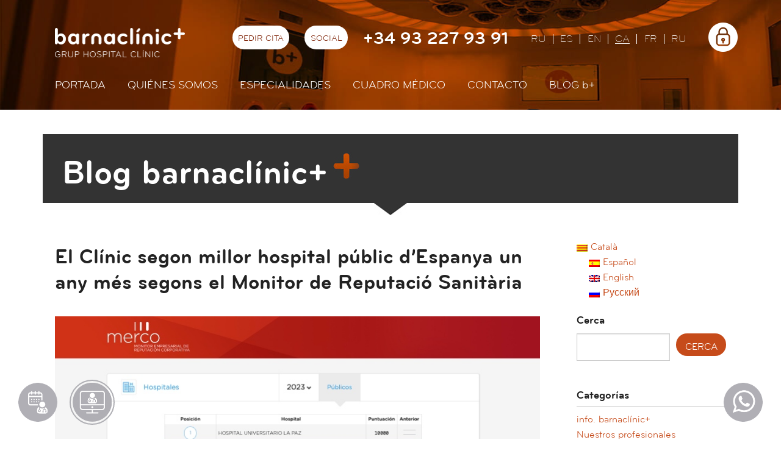

--- FILE ---
content_type: text/html; charset=UTF-8
request_url: https://www.barnaclinic.com/blog/ca/blog/segon-millor-hospital-public-despanya/
body_size: 16252
content:
<!DOCTYPE html>
<!--[if lt IE 7]> <html class="no-js lt-ie9 lt-ie8 lt-ie7" lang="ca"> <![endif]-->
<!--[if IE 7]>    <html class="no-js lt-ie9 lt-ie8" lang="ca"> <![endif]-->
<!--[if IE 8]> 	  <html class="no-js lt-ie9" lang="ca" > <![endif]-->
<!--[if gt IE 8]><!--> <html class="no-js" lang="ca" > <!--<![endif]-->

<head><style>img.lazy{min-height:1px}</style><link rel="preload" href="https://www.barnaclinic.com/blog/wp-content/plugins/w3-total-cache/pub/js/lazyload.min.js" as="script">
<meta charset="UTF-8" />

<link rel="profile" href="http://gmpg.org/xfn/11" />
<link rel="pingback" href="https://www.barnaclinic.com/blog/xmlrpc.php" />

<!-- Set the viewport width to device width for mobile -->
<meta name="viewport" content="width=device-width, initial-scale=1.0" />
<link rel="shortcut icon" href="/media/img/favicon.ico" type="image/x-icon" />


<title>El Clínic segon millor hospital públic d&#039;Espanya segons el MRSBlog barnaclínic+</title>

<meta name='robots' content='index, follow, max-image-preview:large, max-snippet:-1, max-video-preview:-1' />
<link rel="alternate" hreflang="es-es" href="https://www.barnaclinic.com/blog/blog/mejor-hospital-publico-de-espana/" />
<link rel="alternate" hreflang="ca" href="https://www.barnaclinic.com/blog/ca/blog/segon-millor-hospital-public-despanya/" />
<link rel="alternate" hreflang="en-us" href="https://www.barnaclinic.com/blog/en/blog/best-public-hospital-in-spain/" />
<link rel="alternate" hreflang="x-default" href="https://www.barnaclinic.com/blog/blog/mejor-hospital-publico-de-espana/" />

	<!-- This site is optimized with the Yoast SEO plugin v19.14 - https://yoast.com/wordpress/plugins/seo/ -->
	<meta name="description" content="Com a l&#039;edició anterior del Monitor de Reputació Sanitària (MRS), el Clínic ha aconseguit ser el segon millor hospital públic d&#039;Espanya..." />
	<link rel="canonical" href="https://www.barnaclinic.com/blog/ca/blog/segon-millor-hospital-public-despanya/" />
	<meta property="og:locale" content="ca_ES" />
	<meta property="og:type" content="article" />
	<meta property="og:title" content="El Clínic segon millor hospital públic d&#039;Espanya segons el MRS" />
	<meta property="og:description" content="Com a l&#039;edició anterior del Monitor de Reputació Sanitària (MRS), el Clínic ha aconseguit ser el segon millor hospital públic d&#039;Espanya..." />
	<meta property="og:url" content="https://www.barnaclinic.com/blog/ca/blog/segon-millor-hospital-public-despanya/" />
	<meta property="og:site_name" content="Blog barnaclínic+" />
	<meta property="article:published_time" content="2023-12-22T13:22:11+00:00" />
	<meta property="og:image" content="https://www.barnaclinic.com/blog/wp-content/uploads/2023/12/mejor-hospital-publico-espana.jpg" />
	<meta property="og:image:width" content="800" />
	<meta property="og:image:height" content="450" />
	<meta property="og:image:type" content="image/jpeg" />
	<meta name="author" content="barnaclínic+" />
	<meta name="twitter:label1" content="Escrit per" />
	<meta name="twitter:data1" content="barnaclínic+" />
	<meta name="twitter:label2" content="Temps estimat de lectura" />
	<meta name="twitter:data2" content="3 minuts" />
	<script type="application/ld+json" class="yoast-schema-graph">{"@context":"https://schema.org","@graph":[{"@type":"WebPage","@id":"https://www.barnaclinic.com/blog/ca/blog/segon-millor-hospital-public-despanya/","url":"https://www.barnaclinic.com/blog/ca/blog/segon-millor-hospital-public-despanya/","name":"El Clínic segon millor hospital públic d'Espanya segons el MRS","isPartOf":{"@id":"https://www.barnaclinic.com/blog/#website"},"primaryImageOfPage":{"@id":"https://www.barnaclinic.com/blog/ca/blog/segon-millor-hospital-public-despanya/#primaryimage"},"image":{"@id":"https://www.barnaclinic.com/blog/ca/blog/segon-millor-hospital-public-despanya/#primaryimage"},"thumbnailUrl":"https://www.barnaclinic.com/blog/wp-content/uploads/2023/12/mejor-hospital-publico-espana.jpg","datePublished":"2023-12-22T13:22:11+00:00","dateModified":"2023-12-22T13:22:11+00:00","author":{"@id":"https://www.barnaclinic.com/blog/#/schema/person/54cdc3d8a00f80c3057b6dbc23ba7e07"},"description":"Com a l'edició anterior del Monitor de Reputació Sanitària (MRS), el Clínic ha aconseguit ser el segon millor hospital públic d'Espanya...","inLanguage":"ca","potentialAction":[{"@type":"ReadAction","target":["https://www.barnaclinic.com/blog/ca/blog/segon-millor-hospital-public-despanya/"]}]},{"@type":"ImageObject","inLanguage":"ca","@id":"https://www.barnaclinic.com/blog/ca/blog/segon-millor-hospital-public-despanya/#primaryimage","url":"https://www.barnaclinic.com/blog/wp-content/uploads/2023/12/mejor-hospital-publico-espana.jpg","contentUrl":"https://www.barnaclinic.com/blog/wp-content/uploads/2023/12/mejor-hospital-publico-espana.jpg","width":800,"height":450,"caption":"Clasificación mejor hospital público de España"},{"@type":"WebSite","@id":"https://www.barnaclinic.com/blog/#website","url":"https://www.barnaclinic.com/blog/","name":"Blog barnaclínic+","description":"Información y novedades sobre los servicios y profesionales de barnaclínic+, Hospital Clínic de Barcelona","potentialAction":[{"@type":"SearchAction","target":{"@type":"EntryPoint","urlTemplate":"https://www.barnaclinic.com/blog/?s={search_term_string}"},"query-input":"required name=search_term_string"}],"inLanguage":"ca"},{"@type":"Person","@id":"https://www.barnaclinic.com/blog/#/schema/person/54cdc3d8a00f80c3057b6dbc23ba7e07","name":"barnaclínic+","url":"https://www.barnaclinic.com/blog/ca/blog/author/alex/"}]}</script>
	<!-- / Yoast SEO plugin. -->


<link rel="alternate" type="application/rss+xml" title="Blog barnaclínic+ &raquo; Canal d&#039;informació" href="https://www.barnaclinic.com/blog/ca/feed/" />
<link rel="alternate" type="application/rss+xml" title="Blog barnaclínic+ &raquo; Canal dels comentaris" href="https://www.barnaclinic.com/blog/ca/comments/feed/" />
<script type="text/javascript">
/* <![CDATA[ */
window._wpemojiSettings = {"baseUrl":"https:\/\/s.w.org\/images\/core\/emoji\/15.0.3\/72x72\/","ext":".png","svgUrl":"https:\/\/s.w.org\/images\/core\/emoji\/15.0.3\/svg\/","svgExt":".svg","source":{"concatemoji":"https:\/\/www.barnaclinic.com\/blog\/wp-includes\/js\/wp-emoji-release.min.js?ver=6.5.7"}};
/*! This file is auto-generated */
!function(i,n){var o,s,e;function c(e){try{var t={supportTests:e,timestamp:(new Date).valueOf()};sessionStorage.setItem(o,JSON.stringify(t))}catch(e){}}function p(e,t,n){e.clearRect(0,0,e.canvas.width,e.canvas.height),e.fillText(t,0,0);var t=new Uint32Array(e.getImageData(0,0,e.canvas.width,e.canvas.height).data),r=(e.clearRect(0,0,e.canvas.width,e.canvas.height),e.fillText(n,0,0),new Uint32Array(e.getImageData(0,0,e.canvas.width,e.canvas.height).data));return t.every(function(e,t){return e===r[t]})}function u(e,t,n){switch(t){case"flag":return n(e,"\ud83c\udff3\ufe0f\u200d\u26a7\ufe0f","\ud83c\udff3\ufe0f\u200b\u26a7\ufe0f")?!1:!n(e,"\ud83c\uddfa\ud83c\uddf3","\ud83c\uddfa\u200b\ud83c\uddf3")&&!n(e,"\ud83c\udff4\udb40\udc67\udb40\udc62\udb40\udc65\udb40\udc6e\udb40\udc67\udb40\udc7f","\ud83c\udff4\u200b\udb40\udc67\u200b\udb40\udc62\u200b\udb40\udc65\u200b\udb40\udc6e\u200b\udb40\udc67\u200b\udb40\udc7f");case"emoji":return!n(e,"\ud83d\udc26\u200d\u2b1b","\ud83d\udc26\u200b\u2b1b")}return!1}function f(e,t,n){var r="undefined"!=typeof WorkerGlobalScope&&self instanceof WorkerGlobalScope?new OffscreenCanvas(300,150):i.createElement("canvas"),a=r.getContext("2d",{willReadFrequently:!0}),o=(a.textBaseline="top",a.font="600 32px Arial",{});return e.forEach(function(e){o[e]=t(a,e,n)}),o}function t(e){var t=i.createElement("script");t.src=e,t.defer=!0,i.head.appendChild(t)}"undefined"!=typeof Promise&&(o="wpEmojiSettingsSupports",s=["flag","emoji"],n.supports={everything:!0,everythingExceptFlag:!0},e=new Promise(function(e){i.addEventListener("DOMContentLoaded",e,{once:!0})}),new Promise(function(t){var n=function(){try{var e=JSON.parse(sessionStorage.getItem(o));if("object"==typeof e&&"number"==typeof e.timestamp&&(new Date).valueOf()<e.timestamp+604800&&"object"==typeof e.supportTests)return e.supportTests}catch(e){}return null}();if(!n){if("undefined"!=typeof Worker&&"undefined"!=typeof OffscreenCanvas&&"undefined"!=typeof URL&&URL.createObjectURL&&"undefined"!=typeof Blob)try{var e="postMessage("+f.toString()+"("+[JSON.stringify(s),u.toString(),p.toString()].join(",")+"));",r=new Blob([e],{type:"text/javascript"}),a=new Worker(URL.createObjectURL(r),{name:"wpTestEmojiSupports"});return void(a.onmessage=function(e){c(n=e.data),a.terminate(),t(n)})}catch(e){}c(n=f(s,u,p))}t(n)}).then(function(e){for(var t in e)n.supports[t]=e[t],n.supports.everything=n.supports.everything&&n.supports[t],"flag"!==t&&(n.supports.everythingExceptFlag=n.supports.everythingExceptFlag&&n.supports[t]);n.supports.everythingExceptFlag=n.supports.everythingExceptFlag&&!n.supports.flag,n.DOMReady=!1,n.readyCallback=function(){n.DOMReady=!0}}).then(function(){return e}).then(function(){var e;n.supports.everything||(n.readyCallback(),(e=n.source||{}).concatemoji?t(e.concatemoji):e.wpemoji&&e.twemoji&&(t(e.twemoji),t(e.wpemoji)))}))}((window,document),window._wpemojiSettings);
/* ]]> */
</script>
<style id='wp-emoji-styles-inline-css' type='text/css'>

	img.wp-smiley, img.emoji {
		display: inline !important;
		border: none !important;
		box-shadow: none !important;
		height: 1em !important;
		width: 1em !important;
		margin: 0 0.07em !important;
		vertical-align: -0.1em !important;
		background: none !important;
		padding: 0 !important;
	}
</style>
<link rel='stylesheet' id='wp-block-library-css' href='https://www.barnaclinic.com/blog/wp-includes/css/dist/block-library/style.min.css?ver=6.5.7' type='text/css' media='all' />
<style id='classic-theme-styles-inline-css' type='text/css'>
/*! This file is auto-generated */
.wp-block-button__link{color:#fff;background-color:#32373c;border-radius:9999px;box-shadow:none;text-decoration:none;padding:calc(.667em + 2px) calc(1.333em + 2px);font-size:1.125em}.wp-block-file__button{background:#32373c;color:#fff;text-decoration:none}
</style>
<style id='global-styles-inline-css' type='text/css'>
body{--wp--preset--color--black: #000000;--wp--preset--color--cyan-bluish-gray: #abb8c3;--wp--preset--color--white: #ffffff;--wp--preset--color--pale-pink: #f78da7;--wp--preset--color--vivid-red: #cf2e2e;--wp--preset--color--luminous-vivid-orange: #ff6900;--wp--preset--color--luminous-vivid-amber: #fcb900;--wp--preset--color--light-green-cyan: #7bdcb5;--wp--preset--color--vivid-green-cyan: #00d084;--wp--preset--color--pale-cyan-blue: #8ed1fc;--wp--preset--color--vivid-cyan-blue: #0693e3;--wp--preset--color--vivid-purple: #9b51e0;--wp--preset--gradient--vivid-cyan-blue-to-vivid-purple: linear-gradient(135deg,rgba(6,147,227,1) 0%,rgb(155,81,224) 100%);--wp--preset--gradient--light-green-cyan-to-vivid-green-cyan: linear-gradient(135deg,rgb(122,220,180) 0%,rgb(0,208,130) 100%);--wp--preset--gradient--luminous-vivid-amber-to-luminous-vivid-orange: linear-gradient(135deg,rgba(252,185,0,1) 0%,rgba(255,105,0,1) 100%);--wp--preset--gradient--luminous-vivid-orange-to-vivid-red: linear-gradient(135deg,rgba(255,105,0,1) 0%,rgb(207,46,46) 100%);--wp--preset--gradient--very-light-gray-to-cyan-bluish-gray: linear-gradient(135deg,rgb(238,238,238) 0%,rgb(169,184,195) 100%);--wp--preset--gradient--cool-to-warm-spectrum: linear-gradient(135deg,rgb(74,234,220) 0%,rgb(151,120,209) 20%,rgb(207,42,186) 40%,rgb(238,44,130) 60%,rgb(251,105,98) 80%,rgb(254,248,76) 100%);--wp--preset--gradient--blush-light-purple: linear-gradient(135deg,rgb(255,206,236) 0%,rgb(152,150,240) 100%);--wp--preset--gradient--blush-bordeaux: linear-gradient(135deg,rgb(254,205,165) 0%,rgb(254,45,45) 50%,rgb(107,0,62) 100%);--wp--preset--gradient--luminous-dusk: linear-gradient(135deg,rgb(255,203,112) 0%,rgb(199,81,192) 50%,rgb(65,88,208) 100%);--wp--preset--gradient--pale-ocean: linear-gradient(135deg,rgb(255,245,203) 0%,rgb(182,227,212) 50%,rgb(51,167,181) 100%);--wp--preset--gradient--electric-grass: linear-gradient(135deg,rgb(202,248,128) 0%,rgb(113,206,126) 100%);--wp--preset--gradient--midnight: linear-gradient(135deg,rgb(2,3,129) 0%,rgb(40,116,252) 100%);--wp--preset--font-size--small: 13px;--wp--preset--font-size--medium: 20px;--wp--preset--font-size--large: 36px;--wp--preset--font-size--x-large: 42px;--wp--preset--spacing--20: 0.44rem;--wp--preset--spacing--30: 0.67rem;--wp--preset--spacing--40: 1rem;--wp--preset--spacing--50: 1.5rem;--wp--preset--spacing--60: 2.25rem;--wp--preset--spacing--70: 3.38rem;--wp--preset--spacing--80: 5.06rem;--wp--preset--shadow--natural: 6px 6px 9px rgba(0, 0, 0, 0.2);--wp--preset--shadow--deep: 12px 12px 50px rgba(0, 0, 0, 0.4);--wp--preset--shadow--sharp: 6px 6px 0px rgba(0, 0, 0, 0.2);--wp--preset--shadow--outlined: 6px 6px 0px -3px rgba(255, 255, 255, 1), 6px 6px rgba(0, 0, 0, 1);--wp--preset--shadow--crisp: 6px 6px 0px rgba(0, 0, 0, 1);}:where(.is-layout-flex){gap: 0.5em;}:where(.is-layout-grid){gap: 0.5em;}body .is-layout-flex{display: flex;}body .is-layout-flex{flex-wrap: wrap;align-items: center;}body .is-layout-flex > *{margin: 0;}body .is-layout-grid{display: grid;}body .is-layout-grid > *{margin: 0;}:where(.wp-block-columns.is-layout-flex){gap: 2em;}:where(.wp-block-columns.is-layout-grid){gap: 2em;}:where(.wp-block-post-template.is-layout-flex){gap: 1.25em;}:where(.wp-block-post-template.is-layout-grid){gap: 1.25em;}.has-black-color{color: var(--wp--preset--color--black) !important;}.has-cyan-bluish-gray-color{color: var(--wp--preset--color--cyan-bluish-gray) !important;}.has-white-color{color: var(--wp--preset--color--white) !important;}.has-pale-pink-color{color: var(--wp--preset--color--pale-pink) !important;}.has-vivid-red-color{color: var(--wp--preset--color--vivid-red) !important;}.has-luminous-vivid-orange-color{color: var(--wp--preset--color--luminous-vivid-orange) !important;}.has-luminous-vivid-amber-color{color: var(--wp--preset--color--luminous-vivid-amber) !important;}.has-light-green-cyan-color{color: var(--wp--preset--color--light-green-cyan) !important;}.has-vivid-green-cyan-color{color: var(--wp--preset--color--vivid-green-cyan) !important;}.has-pale-cyan-blue-color{color: var(--wp--preset--color--pale-cyan-blue) !important;}.has-vivid-cyan-blue-color{color: var(--wp--preset--color--vivid-cyan-blue) !important;}.has-vivid-purple-color{color: var(--wp--preset--color--vivid-purple) !important;}.has-black-background-color{background-color: var(--wp--preset--color--black) !important;}.has-cyan-bluish-gray-background-color{background-color: var(--wp--preset--color--cyan-bluish-gray) !important;}.has-white-background-color{background-color: var(--wp--preset--color--white) !important;}.has-pale-pink-background-color{background-color: var(--wp--preset--color--pale-pink) !important;}.has-vivid-red-background-color{background-color: var(--wp--preset--color--vivid-red) !important;}.has-luminous-vivid-orange-background-color{background-color: var(--wp--preset--color--luminous-vivid-orange) !important;}.has-luminous-vivid-amber-background-color{background-color: var(--wp--preset--color--luminous-vivid-amber) !important;}.has-light-green-cyan-background-color{background-color: var(--wp--preset--color--light-green-cyan) !important;}.has-vivid-green-cyan-background-color{background-color: var(--wp--preset--color--vivid-green-cyan) !important;}.has-pale-cyan-blue-background-color{background-color: var(--wp--preset--color--pale-cyan-blue) !important;}.has-vivid-cyan-blue-background-color{background-color: var(--wp--preset--color--vivid-cyan-blue) !important;}.has-vivid-purple-background-color{background-color: var(--wp--preset--color--vivid-purple) !important;}.has-black-border-color{border-color: var(--wp--preset--color--black) !important;}.has-cyan-bluish-gray-border-color{border-color: var(--wp--preset--color--cyan-bluish-gray) !important;}.has-white-border-color{border-color: var(--wp--preset--color--white) !important;}.has-pale-pink-border-color{border-color: var(--wp--preset--color--pale-pink) !important;}.has-vivid-red-border-color{border-color: var(--wp--preset--color--vivid-red) !important;}.has-luminous-vivid-orange-border-color{border-color: var(--wp--preset--color--luminous-vivid-orange) !important;}.has-luminous-vivid-amber-border-color{border-color: var(--wp--preset--color--luminous-vivid-amber) !important;}.has-light-green-cyan-border-color{border-color: var(--wp--preset--color--light-green-cyan) !important;}.has-vivid-green-cyan-border-color{border-color: var(--wp--preset--color--vivid-green-cyan) !important;}.has-pale-cyan-blue-border-color{border-color: var(--wp--preset--color--pale-cyan-blue) !important;}.has-vivid-cyan-blue-border-color{border-color: var(--wp--preset--color--vivid-cyan-blue) !important;}.has-vivid-purple-border-color{border-color: var(--wp--preset--color--vivid-purple) !important;}.has-vivid-cyan-blue-to-vivid-purple-gradient-background{background: var(--wp--preset--gradient--vivid-cyan-blue-to-vivid-purple) !important;}.has-light-green-cyan-to-vivid-green-cyan-gradient-background{background: var(--wp--preset--gradient--light-green-cyan-to-vivid-green-cyan) !important;}.has-luminous-vivid-amber-to-luminous-vivid-orange-gradient-background{background: var(--wp--preset--gradient--luminous-vivid-amber-to-luminous-vivid-orange) !important;}.has-luminous-vivid-orange-to-vivid-red-gradient-background{background: var(--wp--preset--gradient--luminous-vivid-orange-to-vivid-red) !important;}.has-very-light-gray-to-cyan-bluish-gray-gradient-background{background: var(--wp--preset--gradient--very-light-gray-to-cyan-bluish-gray) !important;}.has-cool-to-warm-spectrum-gradient-background{background: var(--wp--preset--gradient--cool-to-warm-spectrum) !important;}.has-blush-light-purple-gradient-background{background: var(--wp--preset--gradient--blush-light-purple) !important;}.has-blush-bordeaux-gradient-background{background: var(--wp--preset--gradient--blush-bordeaux) !important;}.has-luminous-dusk-gradient-background{background: var(--wp--preset--gradient--luminous-dusk) !important;}.has-pale-ocean-gradient-background{background: var(--wp--preset--gradient--pale-ocean) !important;}.has-electric-grass-gradient-background{background: var(--wp--preset--gradient--electric-grass) !important;}.has-midnight-gradient-background{background: var(--wp--preset--gradient--midnight) !important;}.has-small-font-size{font-size: var(--wp--preset--font-size--small) !important;}.has-medium-font-size{font-size: var(--wp--preset--font-size--medium) !important;}.has-large-font-size{font-size: var(--wp--preset--font-size--large) !important;}.has-x-large-font-size{font-size: var(--wp--preset--font-size--x-large) !important;}
.wp-block-navigation a:where(:not(.wp-element-button)){color: inherit;}
:where(.wp-block-post-template.is-layout-flex){gap: 1.25em;}:where(.wp-block-post-template.is-layout-grid){gap: 1.25em;}
:where(.wp-block-columns.is-layout-flex){gap: 2em;}:where(.wp-block-columns.is-layout-grid){gap: 2em;}
.wp-block-pullquote{font-size: 1.5em;line-height: 1.6;}
</style>
<link rel='stylesheet' id='mediaelement-css' href='https://www.barnaclinic.com/blog/wp-includes/js/mediaelement/mediaelementplayer-legacy.min.css?ver=4.2.17' type='text/css' media='all' />
<link rel='stylesheet' id='wp-mediaelement-css' href='https://www.barnaclinic.com/blog/wp-includes/js/mediaelement/wp-mediaelement.min.css?ver=6.5.7' type='text/css' media='all' />
<link rel='stylesheet' id='fvp-frontend-css' href='https://www.barnaclinic.com/blog/wp-content/plugins/featured-video-plus/styles/frontend.css?ver=2.3.3' type='text/css' media='all' />
<link rel='stylesheet' id='jquery-lazyloadxt-spinner-css-css' href='//www.barnaclinic.com/blog/wp-content/plugins/a3-lazy-load/assets/css/jquery.lazyloadxt.spinner.css?ver=6.5.7' type='text/css' media='all' />
<script type="text/javascript" defer='defer' src="https://www.barnaclinic.com/blog/wp-includes/js/jquery/jquery.min.js?ver=3.7.1" id="jquery-core-js"></script>
<script type="text/javascript" defer='defer' src="https://www.barnaclinic.com/blog/wp-includes/js/jquery/jquery-migrate.min.js?ver=3.4.1" id="jquery-migrate-js"></script>
<script type="text/javascript" defer='defer' src="https://www.barnaclinic.com/blog/wp-content/plugins/sociable/js/sociable.js?ver=6.5.7" id="sociable-js"></script>
<script type="text/javascript" defer='defer' src="https://www.barnaclinic.com/blog/wp-content/plugins/sociable/js/vuible.js?ver=6.5.7" id="vuible-js"></script>
<script type="text/javascript" defer='defer' src="https://www.barnaclinic.com/blog/wp-content/plugins/sociable/js/addtofavorites.js?ver=6.5.7" id="addtofavourites-js"></script>
<script type="text/javascript" id="mediaelement-core-js-before">
/* <![CDATA[ */
var mejsL10n = {"language":"ca","strings":{"mejs.download-file":"Baixa el fitxer","mejs.install-flash":"Esteu utilitzant un navegador que no t\u00e9 Flash actiu o instal\u00b7lat. Activeu el component del reproductor Flash o baixeu l'\u00faltima versi\u00f3 des de https:\/\/get.adobe.com\/flashplayer\/","mejs.fullscreen":"Pantalla completa","mejs.play":"Reprodueix","mejs.pause":"Pausa","mejs.time-slider":"Control de temps","mejs.time-help-text":"Feu servir les tecles de fletxa esquerra\/dreta per avan\u00e7ar un segon, i les tecles de fletxa cap amunt\/cap avall per avan\u00e7ar deu segons.","mejs.live-broadcast":"Transmissi\u00f3 en directe","mejs.volume-help-text":"Feu servir les tecles de fletxa cap amunt\/cap avall per incrementar o disminuir el volum.","mejs.unmute":"Activa el so","mejs.mute":"Desactiva el so","mejs.volume-slider":"Control de volum","mejs.video-player":"Reproductor de v\u00eddeo","mejs.audio-player":"Reproductor d'\u00e0udio","mejs.captions-subtitles":"T\u00edtols\/subt\u00edtols","mejs.captions-chapters":"Cap\u00edtols","mejs.none":"Cap","mejs.afrikaans":"Afrikaans","mejs.albanian":"Alban\u00e8s","mejs.arabic":"\u00c0rab","mejs.belarusian":"Bielor\u00fas","mejs.bulgarian":"B\u00falgar","mejs.catalan":"Catal\u00e0","mejs.chinese":"Xin\u00e8s","mejs.chinese-simplified":"Xin\u00e8s (simplificat)","mejs.chinese-traditional":"Xin\u00e8s (tradicional)","mejs.croatian":"Croat","mejs.czech":"Txec","mejs.danish":"Dan\u00e8s","mejs.dutch":"Neerland\u00e8s","mejs.english":"Angl\u00e8s","mejs.estonian":"Estoni\u00e0","mejs.filipino":"Filip\u00ed","mejs.finnish":"Fin\u00e8s","mejs.french":"Franc\u00e8s","mejs.galician":"Gallec","mejs.german":"Alemany","mejs.greek":"Grec","mejs.haitian-creole":"Crioll haiti\u00e0","mejs.hebrew":"Hebreu","mejs.hindi":"Hindi","mejs.hungarian":"Hongar\u00e8s","mejs.icelandic":"Island\u00e8s","mejs.indonesian":"Indonesi","mejs.irish":"Irland\u00e8s","mejs.italian":"Itali\u00e0","mejs.japanese":"Japon\u00e8s","mejs.korean":"Core\u00e0","mejs.latvian":"Let\u00f3","mejs.lithuanian":"Litu\u00e0","mejs.macedonian":"Macedoni","mejs.malay":"Malai","mejs.maltese":"Malt\u00e8s","mejs.norwegian":"Noruec","mejs.persian":"Persa","mejs.polish":"Polon\u00e8s","mejs.portuguese":"Portugu\u00e8s","mejs.romanian":"Roman\u00e8s","mejs.russian":"Rus","mejs.serbian":"Serbi","mejs.slovak":"Eslovac","mejs.slovenian":"Eslov\u00e8","mejs.spanish":"Espanyol","mejs.swahili":"Suahili","mejs.swedish":"Suec","mejs.tagalog":"Tagal","mejs.thai":"Tailand\u00e8s","mejs.turkish":"Turc","mejs.ukrainian":"Ucra\u00efn\u00e8s","mejs.vietnamese":"Vietnamita","mejs.welsh":"Gal\u00b7l\u00e8s","mejs.yiddish":"Jiddisch"}};
/* ]]> */
</script>
<script type="text/javascript" defer='defer' src="https://www.barnaclinic.com/blog/wp-includes/js/mediaelement/mediaelement-and-player.min.js?ver=4.2.17" id="mediaelement-core-js"></script>
<script type="text/javascript" defer='defer' src="https://www.barnaclinic.com/blog/wp-includes/js/mediaelement/mediaelement-migrate.min.js?ver=6.5.7" id="mediaelement-migrate-js"></script>
<script type="text/javascript" id="mediaelement-js-extra">
/* <![CDATA[ */
var _wpmejsSettings = {"pluginPath":"\/blog\/wp-includes\/js\/mediaelement\/","classPrefix":"mejs-","stretching":"responsive","audioShortcodeLibrary":"mediaelement","videoShortcodeLibrary":"mediaelement"};
/* ]]> */
</script>
<script type="text/javascript" defer='defer' src="https://www.barnaclinic.com/blog/wp-includes/js/mediaelement/wp-mediaelement.min.js?ver=6.5.7" id="wp-mediaelement-js"></script>
<script type="text/javascript" defer='defer' src="https://www.barnaclinic.com/blog/wp-content/plugins/featured-video-plus/js/jquery.fitvids.min.js?ver=master-2015-08" id="jquery.fitvids-js"></script>
<script type="text/javascript" defer='defer' src="https://www.barnaclinic.com/blog/wp-content/plugins/featured-video-plus/js/jquery.domwindow.min.js?ver=2.3.3" id="jquery.domwindow-js"></script>
<script type="text/javascript" id="fvp-frontend-js-extra">
/* <![CDATA[ */
var fvpdata = {"ajaxurl":"https:\/\/www.barnaclinic.com\/blog\/wp-admin\/admin-ajax.php","nonce":"e6a698fa20","fitvids":"1","dynamic":"","overlay":"1","opacity":"0.75","color":"w","width":"640"};
/* ]]> */
</script>
<script type="text/javascript" defer='defer' src="https://www.barnaclinic.com/blog/wp-content/plugins/featured-video-plus/js/frontend.min.js?ver=2.3.3" id="fvp-frontend-js"></script>
<script type="text/javascript" defer='defer' src="https://www.barnaclinic.com/blog/wp-content/plugins/sitepress-multilingual-cms/templates/language-switchers/legacy-dropdown-click/script.min.js?ver=1" id="wpml-legacy-dropdown-click-0-js"></script>
<link rel="https://api.w.org/" href="https://www.barnaclinic.com/blog/ca/wp-json/" /><link rel="alternate" type="application/json" href="https://www.barnaclinic.com/blog/ca/wp-json/wp/v2/posts/4481" /><link rel="EditURI" type="application/rsd+xml" title="RSD" href="https://www.barnaclinic.com/blog/xmlrpc.php?rsd" />
<meta name="generator" content="WordPress 6.5.7" />
<link rel='shortlink' href='https://www.barnaclinic.com/blog/ca/?p=4481' />
<link rel="alternate" type="application/json+oembed" href="https://www.barnaclinic.com/blog/ca/wp-json/oembed/1.0/embed?url=https%3A%2F%2Fwww.barnaclinic.com%2Fblog%2Fca%2Fblog%2Fsegon-millor-hospital-public-despanya%2F" />
<link rel="alternate" type="text/xml+oembed" href="https://www.barnaclinic.com/blog/ca/wp-json/oembed/1.0/embed?url=https%3A%2F%2Fwww.barnaclinic.com%2Fblog%2Fca%2Fblog%2Fsegon-millor-hospital-public-despanya%2F&#038;format=xml" />
<meta name="generator" content="WPML ver:4.7.6 stt:8,1,47,2;" />
<script type='text/javascript'>var base_url_sociable = 'https://www.barnaclinic.com/blog/wp-content/plugins/sociable/'</script><script type='text/javascript' src='http://apis.google.com/js/plusone.js'></script><style type="text/css">.recentcomments a{display:inline !important;padding:0 !important;margin:0 !important;}</style><link rel="icon" href="https://www.barnaclinic.com/blog/wp-content/uploads/2025/07/cropped-imagotip-cercle-b-blanca-32x32.png" sizes="32x32" />
<link rel="icon" href="https://www.barnaclinic.com/blog/wp-content/uploads/2025/07/cropped-imagotip-cercle-b-blanca-192x192.png" sizes="192x192" />
<link rel="apple-touch-icon" href="https://www.barnaclinic.com/blog/wp-content/uploads/2025/07/cropped-imagotip-cercle-b-blanca-180x180.png" />
<meta name="msapplication-TileImage" content="https://www.barnaclinic.com/blog/wp-content/uploads/2025/07/cropped-imagotip-cercle-b-blanca-270x270.png" />


<link rel="stylesheet" href="https://www.barnaclinic.com/blog/wp-content/themes/barnaclinic-corporatiu/media/css/app.css" />
<link rel="stylesheet" href="https://www.barnaclinic.com/blog/wp-content/themes/barnaclinic-corporatiu/media/css/sites/blog.css" />
<link rel="stylesheet" href="/media/css/ihavecookies.css" />
<!--[if lt IE 9]>
<link rel="stylesheet" href="/media/css/ie8-grid-foundation-4.css"/>
<script src="/media/js/sites/vendor/modernizr.custom.89166.js"></script>
<script src="/media/js/sites/vendor/respond.min.js"></script>
<![endif]-->

<script type="text/javascript">
	urlBase = '';
    var lang = 'es';
</script>


<script>
window.dataLayer = window.dataLayer || [];
function gtag() { window.dataLayer.push(arguments); }
gtag('consent', 'default', {
  ad_storage: 'denied',
  analytics_storage: 'denied',
  wait_for_update: 500
});
function cookiesAnalytics() {
  dataLayer.push({'event':'cookies_analytics'});
  gtag('consent', 'update', { analytics_storage: 'granted' });
}
</script>

<script async src="https://www.googletagmanager.com/gtag/js?id=G-ZX188VBE9S"></script>
<script>
  window.dataLayer = window.dataLayer || [];
  function gtag() { window.dataLayer.push(arguments); }
  gtag('consent', 'default', {
   ad_storage: 'denied',
   analytics_storage: 'denied',
  wait_for_update: 500
  });
  function cookiesAnalytics() {
   gtag('consent', 'update', { analytics_storage: 'granted' });
  }
  gtag('js', new Date());
  gtag('config', 'G-ZX188VBE9S');
</script>


<script async src="https://www.googletagmanager.com/gtag/js?id=UA-24368751-1"></script>
<script>
  var gtagId = 'UA-24368751-1';
  window.dataLayer = window.dataLayer || [];
  function gtag(){dataLayer.push(arguments);}
  gtag('js', new Date());
  gtag('config', gtagId);
</script>

</head>

<body class="simple blog">
	<div class="wrapper">
            <header>
                    <div class="print-only logo-print">
        <img class="lazy" src="data:image/svg+xml,%3Csvg%20xmlns='http://www.w3.org/2000/svg'%20viewBox='0%200%201%201'%3E%3C/svg%3E" data-src="/media/img/logo-barnaclinic-print.png" alt="Barnaclínic" />
    </div>
    <div class="top-mobile column hide-for-medium-up">
        <div class="row">
            <div class="small-5 columns small-centered">
                <h1 class="logo">
                    <a href="/es">
                        <img class="lazy" src="data:image/svg+xml,%3Csvg%20xmlns='http://www.w3.org/2000/svg'%20viewBox='0%200%201%201'%3E%3C/svg%3E" data-src="/media/img/barnaclinic-logo.png" alt="Barnaclínic"/>
                    </a>
                </h1>
            </div>
        </div>
        <nav class="mobile-nav" aria-label="site">
            <button class="hamburger hamburger--squeeze menu-button" type="button" aria-expanded="false" aria-label="Menú">
                <span class="hamburger-box">
                    <span class="hamburger-inner"></span>
                </span>
            </button>
            <div class="mobile-nav__menu" hidden>
                <ul class="menu-lang">
                    <li><a href="https://www.barnaclinic.com/blog/ru/" title="Русский" hreflang="ru" xml:lang="ru" lang="ru">ru</a></li><li><a href="https://www.barnaclinic.com/blog/blog/mejor-hospital-publico-de-espana/" title="Español" hreflang="es" xml:lang="es" lang="es">es</a></li><li><a href="https://www.barnaclinic.com/blog/en/blog/best-public-hospital-in-spain/" title="English" hreflang="en" xml:lang="en" lang="en">en</a></li><li class="current"><a href="https://www.barnaclinic.com/blog/ca/blog/segon-millor-hospital-public-despanya/" title="Català" hreflang="ca" xml:lang="ca" lang="ca">ca</a></li>                    <li class="">
                        <a title="Version française" hreflang="fr" xml:lang="fr" lang="fr" href="/fr/">Fr</a>
                    </li>
                    <li class="last">
                        <a title="Russian version" hreflang="ru" xml:lang="ru" lang="ru" href="/ru/">Ru</a>
                    </li>
                </ul>
                <ul class="menu-main">
    <li>
        <a href="/">Portada</a>
    </li>
    <li>
        <a href="/es/quienes-somos/">Quiénes somos</a>
    </li>
    <li>
        <a href="/es/especialidades/">Especialidades</a>
    </li>
    <li>
        <a href="/es/profesionales/">Cuadro médico</a>
    </li>
    <li class="menu-contact">
        <a class="menu-contact" href="/es/contacto/">Contacto</a>
    </li>
    <li>
        <a href="/blog/">Blog <span>b+</span></a>
    </li>
</ul>                                <div class="area-privada"><a href="#" class="icon-private-header"><span>Área privada</span></a>
                </div>
                            </div>
        </nav>
        <div class="mobile-contact">
            <button type="button" class="contact-button" aria-expanded="false" aria-label="Menú contacto">
                <img class="lazy" src="data:image/svg+xml,%3Csvg%20xmlns='http://www.w3.org/2000/svg'%20viewBox='0%200%201%201'%3E%3C/svg%3E" data-src="/media/comu/2017/contact-mob.png" alt="Menú contacto">
            </button>
            <div class="contact-container" hidden>
                <p class="contact-container__tel"><a href="tel:+34932279391">+34 93 227 93 91</a></p>
                <p class="contact-container__email"><a   href="mailto:contact@barnaclinic.com" >contact@barnaclinic.com</a></p>
                <a href="/es/solicitar-cita/" class="button button--inverse">Pedir cita</a>

                <ul class="contact-container__social">
                                        <li>
                        <a href="https://www.facebook.com/barnaclinic/">
                            <img class="lazy" src="data:image/svg+xml,%3Csvg%20xmlns='http://www.w3.org/2000/svg'%20viewBox='0%200%201%201'%3E%3C/svg%3E" data-src="/media/comu/2017/icon-facebook.png"
                                data-srcset="/media/comu/2017/icon-facebook@2x.png 2x,
                                        /media/comu/2017/icon-facebook@3x.png 3x"
                                alt="Facebook" />
                        </a>
                    </li>
                                                            <li>
                        <a href="https://www.twitter.com/barnaclinic/">
                            <img class="lazy" src="data:image/svg+xml,%3Csvg%20xmlns='http://www.w3.org/2000/svg'%20viewBox='0%200%201%201'%3E%3C/svg%3E" data-src="/media/comu/2017/icon-twitter.png"
                                data-srcset="/media/comu/2017/icon-twitter@2x.png 2x,
                                        /media/comu/2017/icon-twitter@3x.png 3x"
                                alt="Twitter" />
                        </a>
                    </li>
                                                            <li>
                        <a href="https://www.youtube.com/channel/UC0YGHUduyzCcJ7I1E5rYfsg">
                            <img class="lazy" src="data:image/svg+xml,%3Csvg%20xmlns='http://www.w3.org/2000/svg'%20viewBox='0%200%201%201'%3E%3C/svg%3E" data-src="/media/comu/2017/icon-youtube.png"
                                data-srcset="/media/comu/2017/icon-youtube@2x.png 2x,
                                        /media/comu/2017/icon-youtube@3x.png 3x"
                                alt="Youtube" />
                        </a>
                    </li>
                                                            <li>
                        <a href="https://www.instagram.com/barnaclinic/">
                            <img class="lazy" src="data:image/svg+xml,%3Csvg%20xmlns='http://www.w3.org/2000/svg'%20viewBox='0%200%201%201'%3E%3C/svg%3E" data-src="/media/comu/2017/icon-instagram.png"
                                data-srcset="/media/comu/2017/icon-instagram@2x.png 2x,
                                        /media/comu/2017/icon-instagram@3x.png 3x"
                                alt="Youtube" />
                        </a>
                    </li>


                                                            <li>
                        <a href="https://www.linkedin.com/company/2948037">
                            <img class="lazy" src="data:image/svg+xml,%3Csvg%20xmlns='http://www.w3.org/2000/svg'%20viewBox='0%200%201%201'%3E%3C/svg%3E" data-src="/media/comu/2017/icon-linkedin.png"
                                data-srcset="/media/comu/2017/icon-linkedin@2x.png 2x,
                                        /media/comu/2017/icon-linkedin@3x.png 3x"
                                alt="Linkedin" />
                        </a>
                    </li>
                                    </ul>
                <p class="contact-container__adr">
                    Calle Villarroel, 170 <br/>
                    08036 Barcelona
                </p>
                <form class="s-telf contact-container__form" method="post" action="/es/le-llamamos/" >
                    <fieldset>
                        <label for="num-telf">Si lo prefiere, le llamamos nosotros:</label>
                        <div class="group">
                            <input id="num-telf" type="tel" maxlength="18" required value="" placeholder="Introduzca su teléfono" name="1" title="Introduzca su teléfono">
                            <input type="hidden"  class="prefered-lang" id="prefered-lang-f" name="2" value="es">
                            <input type="hidden" name="id" value="10">
                            <input type="hidden" value="1" name="houdiniControl" />
                            <label for="priv" class="priv">
                                    <input type="checkbox" id="priv" name="protecciodades" value="1" required /> He leído y acepto la <a href="/es/politica-privacidad/">política de privacidad y aviso legal</a>                                </label>
                            <input type="submit" value="Enviar" class="button"/>
                        </div>

                    </fieldset>
                </form>
                <p><a href="/es/contacto/" class="button button--inverse">Más información</a></p>
            </div>
        </div>
    </div>
    <div class="top hide-for-small">
        <div class="row">
            <div class="medium-8 columns">
                                <div class="logo">
                    <a href="/es"><img src="data:image/svg+xml,%3Csvg%20xmlns='http://www.w3.org/2000/svg'%20viewBox='0%200%201%201'%3E%3C/svg%3E" data-src="/media/img/barnaclinic-logo.png" alt="Barnaclínic" class="logo-top lazy"/></a>
                </div>
                                <div class="right top--es">
                    <ul class="inline-list left herramientas">
                        <li>
                            <a href="/es/solicitar-cita/" >Pedir cita</a>
                        </li>
                        <li>
                            <div class="dropdown">
                                <a href="#">
                                    Social
                                </a>
                                <div class="dropdown-content">

                                    <div class="social-barnaclinic">
                                        <ul>
                                                                                        <li><a href="https://www.facebook.com/barnaclinic/" class="icon-facebook-header"><span>Facebook</span></a>
                                            </li>
                                                                                                                                    <li><a href="https://www.twitter.com/barnaclinic/" class="icon-twitter-header"><span>Twitter</span></a>
                                            </li>
                                                                                                                                    <li><a href="https://www.youtube.com/channel/UC0YGHUduyzCcJ7I1E5rYfsg" class="icon-youtube-header"><span>YouTube</span></a>
                                            </li>
                                                                                                                                    <li><a href="https://www.instagram.com/barnaclinic/" class="icon-instagram-header"><span>Instagram</span></a>
                                            </li>
                                                                                                                                    <li><a href="https://www.linkedin.com/company/2948037" class="icon-linkedin-header"><span>Linkedin</span></a>
                                            </li>

                                        </ul>
                                    </div>
                                </div>
                            </div>
                        </li>
                        <li><span class="telefono"><a href="tel:+34932279391">+34 93 227 93 91</a></span>
                        </li>
                    </ul>
                     <div class="menu-lang left">
                        <ul class="inline-list lang">
                            <li><a href="https://www.barnaclinic.com/blog/ru/" title="Русский" hreflang="ru" xml:lang="ru" lang="ru">ru</a></li><li><a href="https://www.barnaclinic.com/blog/blog/mejor-hospital-publico-de-espana/" title="Español" hreflang="es" xml:lang="es" lang="es">es</a></li><li><a href="https://www.barnaclinic.com/blog/en/blog/best-public-hospital-in-spain/" title="English" hreflang="en" xml:lang="en" lang="en">en</a></li><li class="current"><a href="https://www.barnaclinic.com/blog/ca/blog/segon-millor-hospital-public-despanya/" title="Català" hreflang="ca" xml:lang="ca" lang="ca">ca</a></li>                            <li class="">
                                <a title="Version française" hreflang="fr" xml:lang="fr" lang="fr" href="/fr/">Fr</a>
                            </li>
                            <li class="last">
                                <a title="Russian version" hreflang="ru" xml:lang="ru" lang="ru" href="/ru">Ru</a>
                            </li>

                        </ul>
                                                <div class="area-privada"><a href="#" class="icon-private-header"><span>Área privada</span></a>
                        </div>
                                            </div>
                </div>
            </div>
        </div>
        <div class="row">
            <div class="medium-8 columns">

                <div class="menu">
                    <ul class="inline-list links left">
                        <li class="  ">
                            <a href="/">Portada</a>




                    </li>


                        <li class="  ">
                            <a href="/es/quienes-somos/">Quiénes somos</a>




                    </li>


                        <li class="  ">
                            <a href="/es/especialidades/">Especialidades</a>




                    </li>


                        <li class="  ">
                            <a href="/es/profesionales/">Cuadro médico</a>




                    </li>


                        <li class="menu-contact  ">
                            <a href="/es/contacto/">Contacto</a>
                                                            <div class="contact-dropdown contact-dropdown-simple">

                                <div class="row">

                                    <div class="column">

                                        <p class="adr">

                                            Villarroel, 170 <br/>

                                            08036 Barcelona

                                        </p>

                                        <p class="tel">


                                            <a href="tel:+34932279391">+34932279391</a>


                                        </p>

                                        <p class="email"><a href="mailto:contact@barnaclinic.com">contact@barnaclinic.com</a></p>

                                        <ul class="buttons">

                                            <li><a href="/es/solicitar-cita/" class="button">Pedir cita</a></li>

                                            <li><a href="/es/solicitar-televisita/" class="button">Solicitar televisita</a></li>

                                            <li><a href="/es/contacto/#contact" class="button">¿Podemos ayudarte?</a></li>

                                        </ul>

                                    </div>

                                </div>

                            </div>





                    </li>


                        <li class="  ">
                            <a href="/blog/">Blog <span>b+</span></a>




                    </li>



                    </ul>
                </div>

            </div>
        </div>
    </div>


            </header>
            <!-- /header -->
        </div>



		<div class="row">
			<div class="medium-8 large-centered columns title-blog">
				<h2 class="title"><a href="https://www.barnaclinic.com/blog/ca/" title="Blog barnaclínic+" rel="home">Blog barnaclínic+</a></h2>

			</div>
						<div class="fletxa"></div>

		</div>





		<div class="row">
			<div class="medium-8 columns">
				<hr class="show-for-small"/>
			</div>
		</div>







	<div class="row" id="main">

	
		
			<div class="medium-6 columns content blog-item">
				
												<p class="categoria"><span class="date">22 desembre, 2023</span></p>
	<h3 class="f">El Clínic segon millor hospital públic d&#8217;Espanya un any més segons el Monitor de Reputació Sanitària</h3>
			<a href="https://www.barnaclinic.com/blog/ca/blog/segon-millor-hospital-public-despanya/" class="th" title="El Clínic segon millor hospital públic d&#8217;Espanya un any més segons el Monitor de Reputació Sanitària" ><img width="800" height="450" src="//www.barnaclinic.com/blog/wp-content/plugins/a3-lazy-load/assets/images/lazy_placeholder.gif" data-lazy-type="image" data-src="https://www.barnaclinic.com/blog/wp-content/uploads/2023/12/mejor-hospital-publico-espana.jpg" class="lazy lazy-hidden attachment-post-thumbnail size-post-thumbnail wp-post-image" alt="Clasificación mejor hospital público de España" decoding="async" fetchpriority="high" srcset="" data-srcset="https://www.barnaclinic.com/blog/wp-content/uploads/2023/12/mejor-hospital-publico-espana.jpg 800w, https://www.barnaclinic.com/blog/wp-content/uploads/2023/12/mejor-hospital-publico-espana-300x169.jpg 300w" sizes="(max-width: 800px) 100vw, 800px" /><noscript><img width="800" height="450" src="data:image/svg+xml,%3Csvg%20xmlns='http://www.w3.org/2000/svg'%20viewBox='0%200%20800%20450'%3E%3C/svg%3E" data-src="https://www.barnaclinic.com/blog/wp-content/uploads/2023/12/mejor-hospital-publico-espana.jpg" class="attachment-post-thumbnail size-post-thumbnail wp-post-image lazy" alt="Clasificación mejor hospital público de España" decoding="async" fetchpriority="high" data-srcset="https://www.barnaclinic.com/blog/wp-content/uploads/2023/12/mejor-hospital-publico-espana.jpg 800w, https://www.barnaclinic.com/blog/wp-content/uploads/2023/12/mejor-hospital-publico-espana-300x169.jpg 300w" data-sizes="(max-width: 800px) 100vw, 800px" /></noscript></a>
	
	<p>Tan com en l&#8217;anterior edició del <a href="https://www.merco.info/es/actualidad/los-hospitales-y-servicios-clinicos-con-mejor-reputacion-en-espana-durante-2023">Monitor de Reputació Sanitària (MRS)</a>, un rànquing que elabora des de fa nou anys Merco, <strong><a href="https://www.clinicbarcelona.org/">el Clínic</a> ha aconseguit ser el segon millor hospital públic d&#8217;Espanya</strong>. A més d&#8217;una classificació general, el MRS també presenta una classificació de 34 especialitats, ampliant set més respecte a 2022. El Clínic ha encapçalat cinc d&#8217;elles: <strong><a href="https://www.barnaclinic.com/ca/especialitats/57/digestivo">Aparell Digestiu</a>, <a href="https://www.barnaclinic.com/ca/especialitats/74/cirugia-general-y-digestiva">Cirurgia General i de l&#8217;Aparell Digestiu</a>, <a href="https://www.barnaclinic.com/ca/hematologia/">Hematologia</a>, <a href="https://www.barnaclinic.com/ca/solicitar-cita/?especialidad=17">Nefrologia</a> i <a href="https://www.barnaclinic.com/ca/solicitar-cita/?especialidad=33">Radiodiagnòstic</a></strong>.</p>
<p><span id="more-4481"></span></p>
<div id="estoy-interesado" class="destacat-site">
<h4 style="padding-left: 24px; padding-right: 24px;">ET POT INTERESSAR…</h4>
<h4 style="padding-left: 24px; padding-right: 24px;"><em>&#8211;</em> <a href="https://www.barnaclinic.com/blog/ca/blog/millors-metges-despana/" target="_blank" rel="noopener noreferrer">Tres professionals de barnaclínic+ elegits millors metges d&#8217;Espanya als premis ‘Lideratge Reputacional Sanitari’</a></h4>
<h4 style="padding-left: 24px; padding-right: 24px;"><em>&#8211; </em><a href="https://www.barnaclinic.com/blog/ca/blog/millors-hospitals-privats-despanya/" target="_blank" rel="noopener noreferrer">barnaclínic+ entre els millors hospitals privats d&#8217;Espanya per a Top Doctors</a></h4>
</div>
<h2>Es repeteix el top 3 de millors hospitals públics d&#8217;Espanya</h2>
<p>Si l&#8217;<a href="https://www.clinicbarcelona.org/">hospital Clínic Barcelona</a> ha repetit en la segona posició, també com l&#8217;any passat, completen el top 3 de millors hospitals públics d&#8217;Espanya l&#8217;<a href="https://www.comunidad.madrid/hospital/lapaz/">Hospital Universitari La Paz</a>, en el primer lloc, i l&#8217;<a href="https://www.comunidad.madrid/hospital/gregoriomaranon/">Hospital General Universitari Gregorio Marañón</a>, en la tercera posició.</p>
<div id="estoy-interesado" class="destacat-site">
<h4 style="padding-left: 24px; padding-right: 24px;">ET POT INTERESSAR…</h4>
<h4 style="padding-left: 24px; padding-right: 24px;"><em>&#8211;</em> <a href="https://www.barnaclinic.com/blog/ca/blog/hospitals-amb-millor-reputacio/" target="_blank" rel="noopener noreferrer">MRS 2022 &#8211; El Clínic torna a situar-se un any més en el top 3 dels hospitals públics amb millor reputació d&#8217;Espanya</a></h4>
<h4 style="padding-left: 24px; padding-right: 24px;"><em>&#8211; </em><a href="https://www.barnaclinic.com/blog/ca/blog/els-millors-hospitals-del-mon/" target="_blank" rel="noopener noreferrer">El Clínic de Barcelona torna a ser un dels millors hospitals del món segons la World’s Best Hospitals</a></h4>
</div>
<h2>El Clínic, també entre els millors per especialitats</h2>
<p>Si hem dit que <a href="https://www.clinicbarcelona.org/">el Clínic Barcelona</a> ha liderat cinc de les classificacions del MRS per especialitats (<strong><a href="https://www.barnaclinic.com/ca/especialitats/57/digestivo">Aparell Digestiu</a>, <a href="https://www.barnaclinic.com/ca/especialitats/74/cirugia-general-y-digestiva">Cirurgia General i de l&#8217;Aparell Digestiu</a>, <a href="https://www.barnaclinic.com/ca/hematologia/">Hematologia</a>, <a href="https://www.barnaclinic.com/ca/solicitar-cita/?especialidad=17">Nefrologia</a> i <a href="https://www.barnaclinic.com/ca/solicitar-cita/?especialidad=33">Radiodiagnòstic</a></strong><a href="https://www.barnaclinic.com/es/solicitar-cita/?especialidad=33">),</a> també ha ocupat els llocs capdavanters en altres serveis. En segon lloc ha posicionat a set especialitats: <strong><a href="https://www.barnaclinic.com/ca/solicitar-cita/?especialidad=138">Dermatologia</a>, <a href="https://www.barnaclinic.com/ca/solicitar-cita/?especialidad=39">Endocrinologia i nutrició</a>, <a href="https://www.barnaclinic.com/ca/solicitar-cita/?especialidad=25">Medicina Interna</a>, <a href="https://www.barnaclinic.com/ca/especialitats/36/ginecologia-y-obstetricia">Obstetrícia i Ginecologia</a>, <a href="https://www.barnaclinic.com/ca/especialitats/42/reumatologia">Reumatologia</a>, <a href="https://www.barnaclinic.com/ca/especialitats/61/urologia">Urologia</a> </strong>i <strong>Anàlisis clínics</strong>. També hi ha tres serveis en tercera posició: <strong>Cardiologia, Otorrinolaringologia </strong>i<strong> Psiquiatria</strong>. Finalment, fins a altres 11 serveis també han aconseguit posicionarse entre els 10 millors d&#8217;Espanya.<br />
El MRS incloïa enguany classificacions per comunitat autònoma, igual com es va fer per primera vegada l&#8217;any passat. A Catalunya, l&#8217;<a href="https://www.merco.info/es/actualidad/los-hospitales-y-servicios-clinicos-con-mejor-reputacion-en-espana-durante-2023">hospital Clínic</a> ha liderat el rànquing en 16 especialitats: <strong><a href="https://www.barnaclinic.com/ca/respiratori/al-lergia/">Alergologia</a>, <a href="https://www.barnaclinic.com/ca/solicitar-cita/?especialidad=140">Anestesiologia i reanimació</a>, <a href="https://www.barnaclinic.com/ca/especialitats/57/digestivo">Aparell Digestiu</a>, <a href="https://www.barnaclinic.com/ca/cardiologia/">Cardiologia</a>, <a href="https://www.barnaclinic.com/ca/especialitats/74/cirugia-general-y-digestiva">Cirurgia General i de l&#8217;Aparell Digestiu</a>, <a href="https://www.barnaclinic.com/ca/solicitar-cita/?especialidad=138">Dermatologia</a>, <a href="https://www.barnaclinic.com/ca/solicitar-cita/?especialidad=39">Endocrinologia i nutrició</a>, <a href="https://www.barnaclinic.com/ca/hematologia/">Hematologia</a>, <a href="https://www.barnaclinic.com/ca/solicitar-cita/?especialidad=25">Medicina Interna</a>, <a href="https://www.barnaclinic.com/ca/solicitar-cita/?especialidad=17">Nefrologia</a>, <a href="https://www.barnaclinic.com/ca/especialitats/36/ginecologia-y-obstetricia">Obstetrícia i Ginecologia</a>, <a href="https://www.vision-clinic.es/ca">Oftalmologia</a>, <a href="https://www.barnaclinic.com/ca/especialitats/21/otorrinolaringologia">Otorrinolaringologia</a>, <a href="https://www.barnaclinic.com/ca/trastornos-psiquiatricos-y-psicologicos-del-adulto/">Psiquiatria</a>, Radiodiagnòstic, <a href="https://www.barnaclinic.com/ca/especialitats/42/reumatologia">Reumatologia</a> </strong>i<strong> <a href="https://www.barnaclinic.com/ca/especialitats/61/urologia">Urologia</a></strong>.</p>
<h2>Referents espanyols també en gestió hospitalària</h2>
<p>També en el MRS s&#8217;avalua, a més de les especialitats clíniques, la gestió del centre. En aquests llistats, l&#8217;<a href="https://www.merco.info/es/actualidad/los-hospitales-y-servicios-clinicos-con-mejor-reputacion-en-espana-durante-2023">hospital Clínic</a> s&#8217;ha situat en la segona posició quant a equip de Direcció Infermera i la tercera en la classificació de millors equips de gestió i d&#8217;equips de comunicació. En aquests tres llistats de gestió, el Clínic ha estat el primer hospital en l&#8217;àmbit de Catalunya.</p>
<h2>Què és el Monitor de Reputació Sanitària?</h2>
<p>El MRS és un estudi independent que analitza la reputació de tota la sanitat espanyola, ia través del qual s&#8217;han avaluat els actors del sistema sanitari a partir de tres valoracions: la primera, la valoració realitzada per professionals mèdics, 4.005 metges especialistes hospitalaris i 307 metges de medicina familiar i comunitària; la segona, la valoració de 2.304 infermers, 223 gerents i directius d&#8217;hospitals, 320 gestors infermers, 82 directius d&#8217;empreses farmacèutiques, 70 responsables de farmàcia hospitalària, 532 responsables d&#8217;associacions de pacients, així com 110 periodistes i informadors de la salut; i, finalment, totes aquestes valoracions es complementen amb la tercera anàlisi de més de 3.254 indicadors objectius específics de 34 serveis clínics.</p>
<p>Per a més informació sobre el rànquing de Monitor de Reputació Sanitària, podeu consultar <a href="https://www.merco.info/es/actualidad/los-hospitales-y-servicios-clinicos-con-mejor-reputacion-en-espana-durante-2023">el següent enllaç</a>.</p>
<hr />
<div id="estoy-interesado" class="destacat-site">
<h1 style="padding-left: 15px; padding-right: 15px;" align="center"><span style="color: white;">VOL CONTACTAR AMB ELS NOSTRES PROFESSIONALS?</span></h1>
<p style="padding-left: 30px; padding-right: 20px;" align="center"><a class="button" href="https://www.barnaclinic.com/ca/solicitar-cita/" target="_blank" rel="noopener noreferrer">DEMANAR CITA</a>  | <a class="button" style="padding-left: 30px; padding-right: 20px;" href="https://www.barnaclinic.com/ca/solicitar-televisita/" target="_blank;" rel="noopener">SOL·LICITAR TELEVISITA</a></p>
</div>

					        <div class="meta">
		            <p class="tags"><a href="https://www.barnaclinic.com/blog/ca/blog/tag/clinic-barcelona-2/" rel="tag">Clínic Barcelona</a>, <a href="https://www.barnaclinic.com/blog/ca/blog/tag/grup-hospital-clinic/" rel="tag">Grup Hospital Clínic</a>, <a href="https://www.barnaclinic.com/blog/ca/blog/tag/hospital-amb-millor-reputacio/" rel="tag">Hospital amb millor reputació</a>, <a href="https://www.barnaclinic.com/blog/ca/blog/tag/hospital-clinic-2/" rel="tag">Hospital Clínic</a>, <a href="https://www.barnaclinic.com/blog/ca/blog/tag/hospital-public/" rel="tag">Hospital públic</a>, <a href="https://www.barnaclinic.com/blog/ca/blog/tag/millor-hospital-despanya/" rel="tag">Millor Hospital d'Espanya</a>, <a href="https://www.barnaclinic.com/blog/ca/blog/tag/millor-hospital-public-despanya/" rel="tag">Millor hospital públic d'Espanya</a>, <a href="https://www.barnaclinic.com/blog/ca/blog/tag/millors-hospitals-despanya/" rel="tag">Millors Hospitals d'Espanya</a>, <a href="https://www.barnaclinic.com/blog/ca/blog/tag/millors-hospitals-publics-despanya/" rel="tag">Millors hospitals públics d'Espanya</a>, <a href="https://www.barnaclinic.com/blog/ca/blog/tag/monitor-de-reputacio-sanitaria/" rel="tag">Monitor de Reputació Sanitària</a>, <a href="https://www.barnaclinic.com/blog/ca/blog/tag/mrs-2/" rel="tag">MRS</a></p>
		        </div>
		    		    <div class="share"><ul class="inline-list"><li><a class="share-facebook" title="Facebook" href="https://www.facebook.com/sharer/sharer.php?u=https%3A%2F%2Fwww.barnaclinic.com%2Fblog%2Fca%2Fblog%2Fsegon-millor-hospital-public-despanya%2F%3Futm_campaign%3Dshare%26utm_medium%3Dfacebook%26utm_source%3Dsocialnetwork"><span>Facebook</span></a></li><li><a class="share-twitter" title="Twitter" href="https://twitter.com/intent/tweet?text=El+Cl%C3%ADnic+segon+millor+hospital+p%C3%BAblic+d%E2%80%99Espanya+un+any+m%C3%A9s+segons+el+Monitor+de+Reputaci%C3%B3+Sanit%C3%A0ria&amp;url=https%3A%2F%2Fwww.barnaclinic.com%2Fblog%2Fca%2Fblog%2Fsegon-millor-hospital-public-despanya%2F%3Futm_campaign%3Dshare%26utm_medium%3Dtwitter%26utm_source%3Dsocialnetwork&amp;via=barnaclinic"><span>Twitter</span></a></li><li><a class="share-linkedin" title="Linkedin" href="http://www.linkedin.com/shareArticle?mini=true&url=https%3A%2F%2Fwww.barnaclinic.com%2Fblog%2Fca%2Fblog%2Fsegon-millor-hospital-public-despanya%2F%3Futm_campaign%3Dshare%26utm_medium%3Dlinkedin%26utm_source%3Dsocialnetwork"><span>Linkedin</span></a></li><li><a href="mailto:?subject=El Clínic segon millor hospital públic d&#8217;Espanya un any més segons el Monitor de Reputació Sanitària&amp;body=https%3A%2F%2Fwww.barnaclinic.com%2Fblog%2Fca%2Fblog%2Fsegon-millor-hospital-public-despanya%2F%3Futm_campaign%3Dshare%26utm_medium%3Demail_this%26utm_source%3Demail%0D%0A%0D%0A-%0D%0ABlog%20barnaclínic%0D%0A" class="share-email" title="Email"><span>Email</span></a></li></ul></div>

		<div id="comments">
	
	
	

			<div id="respond">

              <h3> Escriu un comentari</h3>

              <form action="https://www.barnaclinic.com/blog/wp-comments-post.php" method="post" id="commentform">
                <div class="row">
                 	 <div class="large-4 columns">
	                    <label for="author">Nom <small>(obligatori)</small></label>
                   		<input type="text" name="author" id="author" value="" aria-required='true' />
	                  </div>
	                  <div class="large-4 columns">
	                    <label for="email">Correu electrònic <small>(No es publicarà) (obligatori)</small></label>
                    <input type="text" name="email" id="email" value="" size="22" aria-required='true' />
	                  </div>
	                </div>
	                <div class="row">
	                  <div class="large-8 columns">
	                    <label for="url">Web</label>
                    <input type="text" name="url" id="url" value="" size="22" />
	                  </div>
	                </div>
	                <div class="row">
	                  <div class="large-8 columns">
	                    <label for="comment">Comentari <small>(obligatori)</small></label>
                    <textarea name="comment" id="comment" cols="58" rows="10"></textarea>
	                  </div>
	                </div>
	                <div class="row">
	                	<div class="large-8 columns">
	                		<input type="checkbox" name="mesinformacio" value="1" /> He llegit i accepto <a href="https://www.barnaclinic.com/ca/politica-privacitat/" rel="external">la política de privacitat i nota legal</a>	                	</div>
	                	<div class="large-8 columns">
	                		<input type="checkbox" name="mesinformacio" value="1" /> Si desitgeu ser informats sobre els nostres productes i serveis, marqueu aquesta casella	                	</div>
	                </div>
	                <div class="row">
	                  <div class="large-8 columns">
	                    <input name="submit" type="submit" id="submit" value="Enviar" class="button" />
                    	<input type='hidden' name='comment_post_ID' value='4481' id='comment_post_ID' />
<input type='hidden' name='comment_parent' id='comment_parent' value='0' />
	                  </div>
	                </div>



              </form>
            </div>


</div><!-- #comments -->
					
				
			</div>
			<div class="medium-2 columns content">
				
<!-- Sidebar -->
<aside>

<div>
<div class="wpml-ls-sidebars-foundation_sidebar_right wpml-ls wpml-ls-legacy-dropdown-click js-wpml-ls-legacy-dropdown-click" id="lang_sel_click">
	<ul>

		<li class="wpml-ls-slot-foundation_sidebar_right wpml-ls-item wpml-ls-item-ca wpml-ls-current-language wpml-ls-item-legacy-dropdown-click">

			<a href="#" class="js-wpml-ls-item-toggle wpml-ls-item-toggle lang_sel_sel icl-ca">
                                                    <img
            class="lazy lazy-hidden wpml-ls-flag iclflag"
            src="//www.barnaclinic.com/blog/wp-content/plugins/a3-lazy-load/assets/images/lazy_placeholder.gif" data-lazy-type="image" data-src="https://www.barnaclinic.com/blog/wp-content/plugins/sitepress-multilingual-cms/res/flags/ca.png"
            alt=""
            width=18
            height=12
    /><noscript><img
            class="wpml-ls-flag iclflag lazy"
            src="data:image/svg+xml,%3Csvg%20xmlns='http://www.w3.org/2000/svg'%20viewBox='0%200%2018%2012'%3E%3C/svg%3E" data-src="https://www.barnaclinic.com/blog/wp-content/plugins/sitepress-multilingual-cms/res/flags/ca.png"
            alt=""
            width=18
            height=12
    /></noscript><span class="wpml-ls-native icl_lang_sel_native">Català</span></a>

			<ul class="js-wpml-ls-sub-menu wpml-ls-sub-menu">
				
					<li class="icl-es wpml-ls-slot-foundation_sidebar_right wpml-ls-item wpml-ls-item-es wpml-ls-first-item">
						<a href="https://www.barnaclinic.com/blog/blog/mejor-hospital-publico-de-espana/" class="wpml-ls-link">
                                                                <img
            class="lazy lazy-hidden wpml-ls-flag iclflag"
            src="//www.barnaclinic.com/blog/wp-content/plugins/a3-lazy-load/assets/images/lazy_placeholder.gif" data-lazy-type="image" data-src="https://www.barnaclinic.com/blog/wp-content/plugins/sitepress-multilingual-cms/res/flags/es.png"
            alt=""
            width=18
            height=12
    /><noscript><img
            class="wpml-ls-flag iclflag lazy"
            src="data:image/svg+xml,%3Csvg%20xmlns='http://www.w3.org/2000/svg'%20viewBox='0%200%2018%2012'%3E%3C/svg%3E" data-src="https://www.barnaclinic.com/blog/wp-content/plugins/sitepress-multilingual-cms/res/flags/es.png"
            alt=""
            width=18
            height=12
    /></noscript><span class="wpml-ls-native icl_lang_sel_native" lang="es">Español</span></a>
					</li>

				
					<li class="icl-en wpml-ls-slot-foundation_sidebar_right wpml-ls-item wpml-ls-item-en">
						<a href="https://www.barnaclinic.com/blog/en/blog/best-public-hospital-in-spain/" class="wpml-ls-link">
                                                                <img
            class="lazy lazy-hidden wpml-ls-flag iclflag"
            src="//www.barnaclinic.com/blog/wp-content/plugins/a3-lazy-load/assets/images/lazy_placeholder.gif" data-lazy-type="image" data-src="https://www.barnaclinic.com/blog/wp-content/plugins/sitepress-multilingual-cms/res/flags/en.png"
            alt=""
            width=18
            height=12
    /><noscript><img
            class="wpml-ls-flag iclflag lazy"
            src="data:image/svg+xml,%3Csvg%20xmlns='http://www.w3.org/2000/svg'%20viewBox='0%200%2018%2012'%3E%3C/svg%3E" data-src="https://www.barnaclinic.com/blog/wp-content/plugins/sitepress-multilingual-cms/res/flags/en.png"
            alt=""
            width=18
            height=12
    /></noscript><span class="wpml-ls-native icl_lang_sel_native" lang="en">English</span></a>
					</li>

				
					<li class="icl-ru wpml-ls-slot-foundation_sidebar_right wpml-ls-item wpml-ls-item-ru wpml-ls-last-item">
						<a href="https://www.barnaclinic.com/blog/ru/" class="wpml-ls-link">
                                                                <img
            class="lazy lazy-hidden wpml-ls-flag iclflag"
            src="//www.barnaclinic.com/blog/wp-content/plugins/a3-lazy-load/assets/images/lazy_placeholder.gif" data-lazy-type="image" data-src="https://www.barnaclinic.com/blog/wp-content/plugins/sitepress-multilingual-cms/res/flags/ru.png"
            alt=""
            width=18
            height=12
    /><noscript><img
            class="wpml-ls-flag iclflag lazy"
            src="data:image/svg+xml,%3Csvg%20xmlns='http://www.w3.org/2000/svg'%20viewBox='0%200%2018%2012'%3E%3C/svg%3E" data-src="https://www.barnaclinic.com/blog/wp-content/plugins/sitepress-multilingual-cms/res/flags/ru.png"
            alt=""
            width=18
            height=12
    /></noscript><span class="wpml-ls-native icl_lang_sel_native" lang="ru">Русский</span></a>
					</li>

							</ul>

		</li>

	</ul>
</div>
</div><div><div class="cercador">
	<h5>Cerca</h5>
	<form method="get" id="searchform" action="https://www.barnaclinic.com/blog/ca/">
		<div class="row collapse">
			<div class="small-5 columns">
	      		<input type="text" name="s" id="s" placeholder=""style="height:45px;" />
	   		</div>
	  		<div class="small-3 columns"  style="padding-left:10px;">
	      		<input type="submit" class="postfix button expand" name="submit" id="searchsubmit" value="Cerca" />
	   		</div>
		</div>
	</form>
</div>
</div><div><h5>Categorías</h5><div class="menu-sidebar-container"><ul id="menu-sidebar" class="menu"><li id="menu-item-358" class="menu-item menu-item-type-taxonomy menu-item-object-category menu-item-358"><a href="https://www.barnaclinic.com/blog/blog/category/info-barnaclinic/">info. barnaclínic+</a></li>
<li id="menu-item-359" class="menu-item menu-item-type-taxonomy menu-item-object-category menu-item-359"><a href="https://www.barnaclinic.com/blog/blog/category/nuestros-profesionales/">Nuestros profesionales</a></li>
<li id="menu-item-360" class="menu-item menu-item-type-taxonomy menu-item-object-category menu-item-360"><a href="https://www.barnaclinic.com/blog/blog/category/bmo/">bmo+</a></li>
</ul></div></div><div>			<div class="textwidget"><div id="estoy-interesado" class="destacat-site">

<h4 align="center"><span style="color: white;">¿Hablamos?</span></h4>
<p class="boto" style="padding-left: 30px; padding-right: 20px;" align="center"><a class="button" href="https://www.barnaclinic.com/es/solicitar-cita/" target="_blank&amp;" rel="noopener">PEDIR CITA PRESENCIAL</a></p>
<p class="boto" style="padding-left: 30px; padding-right: 20px;" align="center"><a class="button" href="https://www.barnaclinic.com/es/solicitar-televisita/" target="_blank&amp;" rel="noopener">SOLICITAR TELEVISITA</a></p></div></div>
		</div></aside>
<!-- End Sidebar -->
			</div>
			
	
</div>




	<div class="menu-fixed-footer-buttons menu-fixed-footer-left">
		<ul>
			<li><a href="/es/solicitar-cita/" class="cita has-tip tip-top"  data-tooltip title="Pedir cita"><span class="vh">Pedir cita</span></a></li>
			<li><a href="/es/solicitar-televisita/" class="televisita has-tip tip-top"  data-tooltip title="Solicitar televisita"><div class="ripple"></div><span class="vh">Solicitar televisita</span></a></li>
		</ul>
	</div>
	<!-- div class="menu-fixed-footer-buttons menu-fixed-footer-right">
		<ul>
			<li><a href="/es/contacto/" class="contacto has-tip tip-top"  data-tooltip title="¿Te podemos ayudar?"><span class="vh">¿Te podemos ayudar?</span></a></li>
		</ul>
	</div -->
	<div class="menu-fixed-footer-buttons menu-fixed-footer-right">
		<ul>
			<li><a href="https://wa.me/34661277060" class="whatsapp has-tip tip-top"  data-tooltip title="Whatsapp"><span class="vh">Whatsapp</span></a></li>
		</ul>
	</div>


	<footer id="footer">

		<div class="row">

			<div class="medium-2 columns">

				<h2>

					<span>Barnaclínic+</span> Grupo Hospital Clínic
				</h2>

				<p class="address">

					Calle Villarroel, 170 <br/>

					08036 Barcelona

				</p>

				<p class="tel">

                    Tel: <a href="tel:+34932279391">93 227 93 91</a> <br/>
					Whatsapp: <a href="https://wa.me/34661277060">+34 66 127 70 60</a>

				</p>

				<p>

					<a   href="mailto:contact@barnaclinic.com" >contact@barnaclinic.com</a>

				</p>

			</div>

			<div class="medium-4 columns logos-col">

				<p>Grupo Clínic</p>

				<div class="wrapper-with-margin" >

					 <div  class="logos-footer owl-carousel">



						<a href="http://www.hospitalclinic.org/"><img class="lazyOwl" src="/media/img/trans.png" data-src="/media/img/logo-clinic.png" alt="Hospital Clínic Barcelona"></a>

						<a href="http://www.idibaps.org"><img class="lazyOwl" src="/media/img/trans.png" data-src="/media/img/logo-idibaps.png" alt="Idibaps"></a>

						<a href="http://www.fundacioclinic.org"><img class="lazyOwl" src="/media/img/trans.png" data-src="/media/img/logo-fund-clinic.png" alt="Fundació Clínic"></a>

						<a href="http://www.fivclinic.es/"><img class="lazyOwl" src="/media/img/trans.png" data-src="/media/img/logo-fivclinic.png" alt="FIVclínic"></a>

						<a href="http://www.aulaclinic.com/"><img class="lazyOwl" src="/media/img/trans.png" data-src="/media/img/logo-aula_clinic.png" alt="Aula Clínic" ></a>

						<a href="http://eixampleclinic.es/"><img class="lazyOwl" src="/media/img/trans.png" data-src="/media/img/logo_eixample-clinic.png" alt="Eixample Clínic"></a>

						<a href="https://medicalopinion.barnaclinic.com/es"><img class="lazyOwl" src="/media/img/trans.png" data-src="/media/img/bmo_logo.png" alt="Barnaclinic Medical Opinion+c"></a>



					</div>

				</div>

				<hr/>

				<p>Colaboradores</p>

				<div class="wrapper-with-margin" >
					<div  class="logos-footer owl-carousel">
						<a href="http://act.gencat.cat"><img class="lazyOwl" src="/media/img/trans.png" data-src="/media/img/agencia-catalana-turisme.png" alt="Agència Catalana de Turisme"></a>
						<a href="http://www.catalunya.com"><img class="lazyOwl" src="/media/img/trans.png" data-src="/media/img/marca-catalunya.png" alt="Marca Catalunya"></a>
						<a href="http://www.fundacioabertis.org/"><img class="lazyOwl" src="/media/img/trans.png" data-src="/media/img/fundacion-abertis-web.png" alt="Fundación Abertis"></a>
						<a href="http://medicinafetalbarcelona.org/"><img class="lazyOwl" src="/media/img/trans.png" data-src="/media/img/logo-fetal_medicina_barcelona.png" alt="Fetal Medicine Barcelona"></a>
						<a href="http://www.isglobal.org/"><img class="lazyOwl" src="/media/img/trans.png" data-src="/media/img/logo-isglobal.png" alt="ISGlobal"></a>
						<a href="https://www.uch.cat/codi-tipus.html"><img class="lazyOwl" src="/media/img/trans.png" data-src="/media/img/logo-launio.png" alt="Codi Tipus La Unió"></a>
					</div>

				</div>

			</div>

			<div class="medium-2  columns">

				<ul class="varis">

					<li><a href="http://www.barnaclinic.com/media/upload/arxius/contractacio_barnaclinic.pdf">Perfil del contratante</a></li>

					<li><a href="/accesibilidad/">Accesibilidad</a></li>

					<li><a href="/politica-privacidad/">Política de privacidad y aviso legal</a></li>
					<li><a href="/politica-de-cookies/">Política de cookies</a></li>


					<li><a href="http://transparencia.barnaclinic.com">Portal de transparencia</a></li>


				</ul>
                

				<ul class="links">

					<li><a href="http://www.barnaclinic.com/blog/">Blogs barnaclínic+</a></li>

					<!-- li><a href="http://blog.hospitalclinic.org/">Blog del Clínic</a></li -->

					<li><a href="http://www.forumclinic.org/">forumclínic</a></li>
                                                                <li><a href="https://www.barnaclinic.com/ca/canal-denuncies/"><img src="/media/img/canal-denuncies-intern.png" data-src="/media/img/canal-denuncies-intern.png"  alt="Canal de denúncies intern" ></a></li>
                    				</ul>



			</div>

		</div>

	</footer>

	<!-- /footer -->


<!-- /footer -->



<script>var idioma = 'es';</script>

<script defer="defer" src="/media/js/app.min_1610636841.js"></script>



<link rel='stylesheet' id='remove-style-meta-css' href='https://www.barnaclinic.com/blog/wp-content/plugins/wp-old-post-date-remover/css/OPDRstyle.css?ver=1.1' type='text/css' media='all' />
<script type="text/javascript" id="jquery-lazyloadxt-js-extra">
/* <![CDATA[ */
var a3_lazyload_params = {"apply_images":"1","apply_videos":"1"};
/* ]]> */
</script>
<script type="text/javascript" defer='defer' src="//www.barnaclinic.com/blog/wp-content/plugins/a3-lazy-load/assets/js/jquery.lazyloadxt.extra.min.js?ver=2.7.6" id="jquery-lazyloadxt-js"></script>
<script type="text/javascript" defer='defer' src="//www.barnaclinic.com/blog/wp-content/plugins/a3-lazy-load/assets/js/jquery.lazyloadxt.srcset.min.js?ver=2.7.6" id="jquery-lazyloadxt-srcset-js"></script>
<script type="text/javascript" id="jquery-lazyloadxt-extend-js-extra">
/* <![CDATA[ */
var a3_lazyload_extend_params = {"edgeY":"0","horizontal_container_classnames":""};
/* ]]> */
</script>
<script type="text/javascript" defer='defer' src="//www.barnaclinic.com/blog/wp-content/plugins/a3-lazy-load/assets/js/jquery.lazyloadxt.extend.js?ver=2.7.6" id="jquery-lazyloadxt-extend-js"></script>
<script>
    window.addEventListener("load", function() {

// If user clicks on the video wrapper load the video.
$('.youtube-video-place img, .youtube-video-place div.llyv-play-btn').on('click', function(){
/* Dynamically inject the iframe on demand of the user.
 Pull the youtube url from the data attribute on the wrapper element. */
$(this).closest(".youtube-video-place").html('<iframe allowfullscreen frameborder="0" class="embed-responsive-item" src="' + $(this).closest(".youtube-video-place").data('yt-url') + '"></iframe>');
});

    });
</script>

	<script>window.w3tc_lazyload=1,window.lazyLoadOptions={elements_selector:".lazy",callback_loaded:function(t){var e;try{e=new CustomEvent("w3tc_lazyload_loaded",{detail:{e:t}})}catch(a){(e=document.createEvent("CustomEvent")).initCustomEvent("w3tc_lazyload_loaded",!1,!1,{e:t})}window.dispatchEvent(e)}}</script><script async src="https://www.barnaclinic.com/blog/wp-content/plugins/w3-total-cache/pub/js/lazyload.min.js"></script></body>
</html>

<!--
Performance optimized by W3 Total Cache. Learn more: https://www.boldgrid.com/w3-total-cache/

Object Caching 96/235 objects using Disk
Page Caching using Disk: Enhanced 
Lazy Loading

Served from: www.barnaclinic.com @ 2026-01-21 06:24:48 by W3 Total Cache
-->